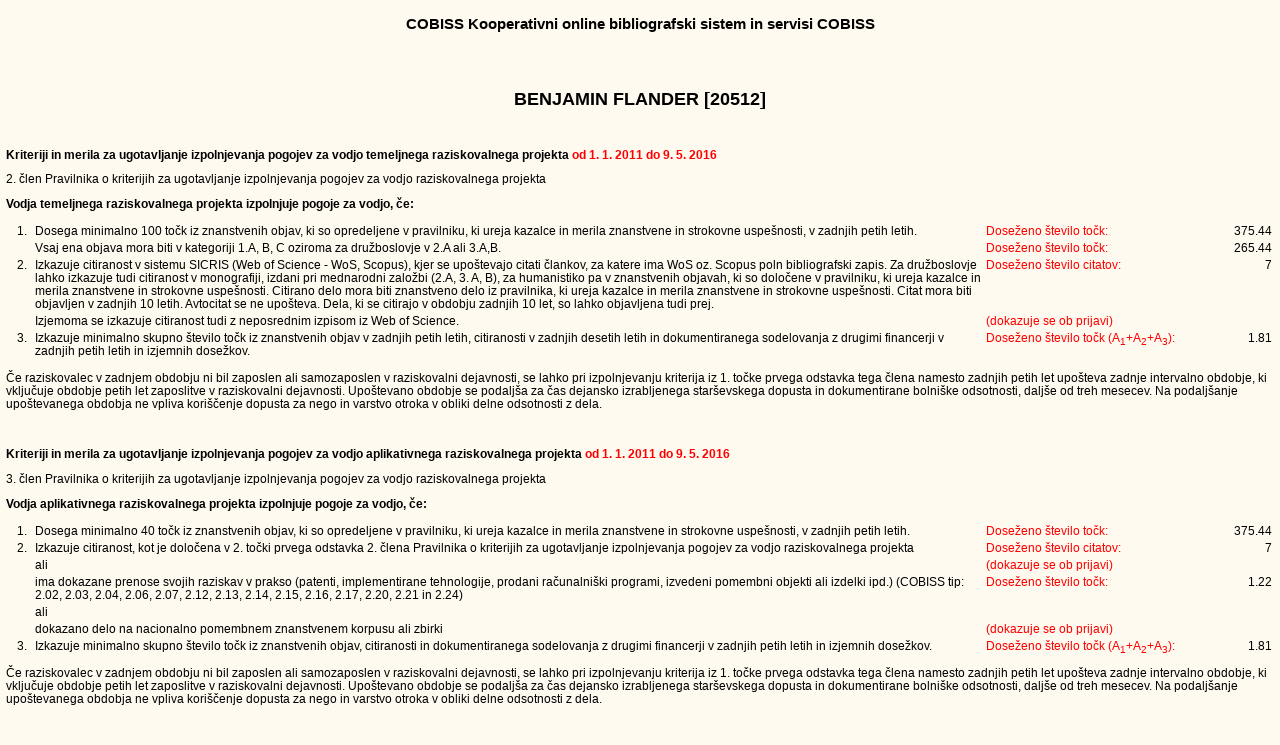

--- FILE ---
content_type: text/html
request_url: https://cris.cobiss.net/tenders/rsr/20160509/bib214_20512.html
body_size: 4436
content:
<!DOCTYPE html PUBLIC "-//W3C//DTD XHTML 1.0 Transitional//EN" "http://www.w3.org/TR/xhtml1/DTD/xhtml1-transitional.dtd">
<html xmlns="http://www.w3.org/1999/xhtml" lang="en">
<head>
<title>BENJAMIN FLANDER [20512]</title>
<link rel="stylesheet" type="text/css" media="screen" href="../../bibl_vrednotenje.css" />
<link rel="stylesheet" type="text/css" media="print" href="../../bibl_vrednotenje_print.css" />
<META HTTP-EQUIV="Content-Type" CONTENT="text/html; charset=windows-1250">
</head>
<body>
<div align="CENTER">
<h3>COBISS Kooperativni online bibliografski sistem in servisi COBISS</h3>
<br><br>
</div>
<h2 align="center">BENJAMIN FLANDER [20512]</h2>
<br>

<div align="left">
<p><b>Kriteriji in merila za ugotavljanje izpolnjevanja pogojev  za vodjo temeljnega raziskovalnega projekta <font color=red> od 1. 1. 2011
do 9. 5. 2016</font></b></p>
<p>2. člen Pravilnika o kriterijih za ugotavljanje izpolnjevanja pogojev za vodjo raziskovalnega projekta</p>
<p><b>Vodja temeljnega raziskovalnega projekta izpolnjuje pogoje za vodjo, če:</b></p>
<div id="ocena">

 
<table align="center">
<tr>
<td>&nbsp;</td>
<td>1.</td>
<td width=75%>Dosega minimalno 100 točk iz znanstvenih objav, ki so opredeljene v pravilniku, ki ureja kazalce in merila znanstvene in
strokovne uspešnosti, v zadnjih petih letih.</td>
<td class="red">Doseženo število točk: </td>
<td class="rgh">375.44</td>
</tr>
<tr>
<td>&nbsp;</td>
<td>&nbsp;</td>
<td>Vsaj ena objava mora biti v kategoriji 1.A, B, C oziroma za družboslovje v 2.A ali 3.A,B.</td>
<td class="red">Doseženo število točk: </td>
<td class="rgh">265.44</td>
</tr>
<tr>
<td>&nbsp;</td>
<td>2.</td>
<td>Izkazuje citiranost v sistemu SICRIS (Web of Science - WoS, Scopus), kjer se upoštevajo citati člankov, za katere ima WoS oz. Scopus
poln bibliografski zapis. Za družboslovje lahko izkazuje tudi citiranost v monografiji, izdani pri mednarodni založbi (2.A, 3. A, B), za
humanistiko pa v znanstvenih objavah, ki so določene v pravilniku, ki ureja kazalce in merila znanstvene in strokovne uspešnosti. Citirano
delo mora biti znanstveno delo iz pravilnika, ki ureja kazalce in merila znanstvene in strokovne uspešnosti. Citat mora biti objavljen v
zadnjih 10 letih. Avtocitat se ne upošteva. Dela, ki se citirajo v obdobju zadnjih 10 let, so lahko objavljena tudi prej.
<td class="red">Doseženo število citatov: </td>
<td class="rgh">7</td>
</tr>
<tr>
<td>&nbsp;</td>
<td>&nbsp;</td>
<td>Izjemoma se izkazuje citiranost tudi z neposrednim izpisom iz Web of Science.
<td class="red">(dokazuje se ob prijavi)</td>
</tr>
<tr>
<td>&nbsp;</td>
<td>3.</td>
<td>Izkazuje minimalno skupno število točk iz znanstvenih objav v zadnjih petih letih, citiranosti v zadnjih desetih letih in
dokumentiranega sodelovanja z drugimi financerji v zadnjih petih letih in izjemnih dosežkov.</td>
<td class="red">Doseženo število točk (A<sub>1</sub>+A<sub>2</sub>+A<sub>3</sub>): </td>
<td class="rgh">1.81</td>
</tr>
</table></div>
<p>Če raziskovalec v zadnjem obdobju ni bil zaposlen ali samozaposlen v raziskovalni dejavnosti, se lahko pri izpolnjevanju  kriterija iz
1. točke prvega odstavka tega člena namesto zadnjih petih let  upošteva zadnje intervalno obdobje, ki vključuje obdobje petih let
zaposlitve v raziskovalni dejavnosti. Upoštevano obdobje se podaljša za čas dejansko izrabljenega starševskega dopusta in dokumentirane
bolniške odsotnosti, daljše od treh mesecev. Na podaljšanje upoštevanega obdobja ne vpliva koriščenje dopusta za nego in varstvo otroka v
obliki delne  odsotnosti z dela.</p>
<p>&nbsp;</p>
<p><b>Kriteriji in merila za ugotavljanje izpolnjevanja pogojev  za vodjo aplikativnega raziskovalnega projekta <font color=red>od 1. 1.
2011 do 9. 5. 2016</font></b></p><p>3. člen Pravilnika o kriterijih za ugotavljanje izpolnjevanja pogojev za  vodjo raziskovalnega
projekta</p>
<p><b>Vodja aplikativnega raziskovalnega projekta izpolnjuje pogoje za vodjo, če:</b></p>
<div id="ocena">

 
<table align="center">
<tr>
<td>&nbsp;</td>
<td>1.</td>
<td width=75%>Dosega minimalno 40 točk iz znanstvenih objav, ki so opredeljene v pravilniku, ki ureja kazalce in merila znanstvene in
strokovne uspešnosti, v zadnjih petih letih.</td>
<td class="red">Doseženo število točk: </td>
<td class="rgh">375.44</td>
</tr>
<tr>
<td>&nbsp;</td>
<td>2.</td>
<td>Izkazuje citiranost, kot je določena v 2. točki prvega odstavka 2. člena Pravilnika o kriterijih za ugotavljanje izpolnjevanja pogojev
za vodjo raziskovalnega projekta </td>
<td class="red">Doseženo število citatov: </td>
<td class="rgh">7</td>
</tr>
<tr>
<td>&nbsp;</td>
<td>&nbsp;</td>
<td>ali</td>
<td class="red">(dokazuje se ob prijavi)</td>
<td>&nbsp;</td>
</tr>
<tr>
<td>&nbsp;</td>
<td>&nbsp;</td>
<td>ima dokazane prenose svojih raziskav v prakso (patenti, implementirane  tehnologije, prodani računalniški programi, izvedeni pomembni
objekti ali  izdelki  ipd.) (COBISS tip: 2.02, 2.03, 2.04, 2.06,  2.07, 2.12, 2.13, 2.14, 2.15, 2.16, 2.17, 2.20, 2.21 in 2.24)</td>
<td class="red">Doseženo število točk: </td>
<td class="rgh">1.22</td>
</tr>
<tr>
<td>&nbsp;</td>
<td>&nbsp;</td>
<td>ali</td>
<td>&nbsp;</td>
<td>&nbsp;</td>
</tr>
<tr>
<td>&nbsp;</td>
<td>&nbsp;</td>
<td>dokazano delo na nacionalno pomembnem znanstvenem korpusu ali zbirki</td>
<td class="red">(dokazuje se ob prijavi)</td>
<td>&nbsp;</td>
</tr>
<tr>
<td>&nbsp;</td>
<td>3.</td>
<td>Izkazuje minimalno skupno število točk iz znanstvenih objav,  citiranosti in dokumentiranega sodelovanja z drugimi financerji v zadnjih
petih letih in izjemnih dosežkov.</td>
<td class="red">Doseženo število točk (A<sub>1</sub>+A<sub>2</sub>+A<sub>3</sub>): </font></td>
<td class="rgh">1.81</td>
</tr>
</table></div>
<p>Če raziskovalec v zadnjem obdobju ni bil zaposlen ali samozaposlen v raziskovalni dejavnosti, se lahko pri izpolnjevanju  kriterija iz
1. točke prvega odstavka tega člena namesto zadnjih petih let  upošteva zadnje intervalno obdobje, ki vključuje obdobje petih let
zaposlitve v raziskovalni dejavnosti. Upoštevano obdobje se podaljša za čas dejansko izrabljenega starševskega dopusta in dokumentirane
bolniške odsotnosti, daljše od treh mesecev. Na podaljšanje upoštevanega obdobja ne vpliva koriščenje dopusta za nego in varstvo otroka v
obliki delne  odsotnosti z dela.</p>
<p>&nbsp;</p>
<p><b>Kvantitativne ocene A<sub>1</sub>, A<sub>2</sub> in A<sub>3</sub>  na podlagi Pravilnika o postopkih  in Metodologije ocenjevanja
prijav  za razpise  <font color=red>od 1. 1. 2011 do 9. 5. 2016</font></b><p>
<p>Raziskovalci, ki imajo vrednost A<sub>1,2,3</sub> večjo od mejne  vrednosti, dobijo maksimalno oceno.  To dejstvo lahko prijavitelj
navede v okviru  izjemnih znanstvenih dosežkov v prijavni vlogi.
Mejne vrednosti A<sub>1</sub><sup>mejna</sup>, A<sub>2</sub><sup>mejna</sup> in A<sub>3</sub><sup>mejna</sup>  so določene tako, da so
blizu najvišjih vrednosti slovenskih  raziskovalcev.</p>
<p><b>A<sub>1</sub> - Kvantitativna ocena A<sub>1</sub></b> - upoštevane SICRIS (COBISS) točke, A'', A' in A<sup>1/2</sup>  za objavljena
raziskovalna dela za 5 letno obdobje  (od 1. 1. 2011 do 9. 5. 2016)
<p><b>Ocena A<sub>1</sub> je sestavljena iz štirih delov:</b></p>
<ul>
<li>SICRIS (COBISS) točke: mejna vrednost 1500 točk ocena 4</li>
<li>Nadpovprečna znanstvena uspešnost A'': mejna vrednost A''/1500 ocena 1</li>
<li>Nadpovprečna znanstvena uspešnost A': mejna vrednost A'/1500 ocena 1</li>
<li>Nadpovprečna znanstvena uspešnost A<sup>1/2</sup>: mejna vrednost A<sup>1/2</sup>/1500 ocena 1</li>
</ul>
<p>Skupna vrednost za oceno A<sub>1</sub> je največ <b>7</b> točk.</p>
<p><b>A'': Kvantitativna ocena A''</b> - izjemni dosežki v ocenjevalnem obdobju petih let - točke, ki izhajajo iz teh sestavin ocenjevanja:
</p>
<ul>
<li>objava monografije pri mednarodni znanstveni založbi s seznama   agencije;</li>
<li>članek v prvi ali drugi reviji SCI področja in članek v revijah z IF, večjim od 8;</li>
<li>članek v reviji, ki ima IF 3 krat večji od spodnje meje zgornje   četrtine revij SCI področja (cca zgornjih 5%). Ne upoštevajo se 
članki v revijah z IF, manjšim od 3; </li>
<li>patent (EU ali ZDA ali Japonska), nova sorta, pasma;</li>
<li>članek v reviji, ki ima IF 1,5-krat večji od spodnje meje zgornje   četrtine revij SSCI področja (približno zgornjih 10%);</li>
<li>članek v reviji, ki ima IF 1,5-krat večji od spodnje meje zgornje   četrtine revij Scopus (uporablja se SNIP za družboslovje; približno 
zgornjih 10%);</li>
<li>članek v zgornji četrtini revij Scopus (uporablja se SNIP za   humanistiko);</li>
<li>kot IF se v zbirkah SCI in SSCI uporablja JCR (Journal of Citation   Reports), v zbirki Scopus pa SNIP (Source Normalized Impact per 
Paper).</li>
</ul>
<p><b>A': Kvantitativna ocena A'</b> - zelo kakovostni dosežki  v ocenjevalnem obdobju petih let - točke, ki izhajajo iz teh sestavin
ocenjevanja: </p>
<ul>
<li>članek v zgornji četrtini revij SCI področja;</li>
<li>članek v zgornji polovici revij SSCI področja;</li>
<li>članek v zgornji polovici revij v zbirki Scopus (uporablja se SNIP za   družboslovje);</li>
<li>članek v zgornjih treh četrtinah revij v zbirki Scopus (uporablja se SNIP   za humanistiko);</li>
<li>članek v A&amp;HCI;</li>
<li>patent (EU ali ZDA ali Japonska), nova sorta, pasma;</li>
<li>objava monografije ali poglavja v monografiji pri mednarodni   znanstveni založbi s seznama   agencije; znanstvena monografija izdana 
pri tuji ali domači   založbi, če je monografija s humanističnih področij (po vrstilcu UDK)   in se izvaja vrednotenje za humanistiko.</li>
</ul>
<p><b>A<sup>1/2</sup> - Kvantitativna ocena A<sup>1/2</sup></b>   - pomembni dosežki v ocenjevalnem obdobju petih let - pomeni: </p>
<ul>
<li>točke Sicris za objave v zgornji polovici revij iz zbirk Scopus in   SSCI (za družboslovje) ter SCI (za vse druge vede), za humanistiko 
pa   pomeni točke Sicris za objave v zgornjih treh četrtinah revij iz zbirke   Scopus; </li>
<li>patent (vsi mednarodni patenti), nova sorta, pasma;</li>
<li>objava monografije ali poglavja v monografiji pri mednarodni   znanstveni založbi s seznama agencije; znanstvena monografija ali 
poglavje  v znanstveni monografiji, če je monografija s humanističnih področij   (po vrstilcu UDK) in se izvaja vrednotenje za humanistiko, 
ter znanstvena   monografija pri domači založbi, če je monografija z družboslovnih področij   (po vrstilcu UDK) in se izvaja vrednotenje za 
družboslovje.</li>
</ul>
<p>&nbsp;</p>
<div id="ARRSkategorizacija">

 
<table align="center">
<tr>
<th class="lft">A<sub>1</sub> - objave</th>
<th>Točke</th>
<th>Ocena</th>
</tr>
<tr>
<tr>
<td class="lft" style="white-space:nowrap">Upoštevane točke</td>
<td>441.69</td>
<td>1.18</td>
</tr>
<tr>
<td class="lft" style="white-space:nowrap">A'' - izjemni dosežki</td>
<td>0</td>
<td>0</td>
</tr>
<tr>
<td class="lft" style="white-space:nowrap">A' - zelo kvalitetni dosežki</td>
<td>67.56</td>
<td>0.05</td>
</tr>
<tr>
<td class="lft" style="white-space:nowrap">A<sup>1/2</sup> - pomembni dosežki</td>
<td>147.56</td>
<td>0.10</td>
</tr>
<tr>
<td class="lftBld" colspan=2 style="white-space:nowrap">Dosežena ocena A<sub>1</sub></td>
<td class="bld">1.33</td>
</tr>
</table></div>
<p>&nbsp;</p>
<p><b>A<sub>2</sub> - Kvantitativna ocena A<sub>2</sub></b></p>
<p><b>Ocena A<sub>2</sub> je sestavljena iz dveh delov:</b></p>
<ul>
<li>normiranega števila čistih citatov iz sistema SICRIS (Web of Science   - WoS, Scopus): mejna vrednost 600 točk ocena 10</li>
<li>faktorja vpliva člankov 1/5(N<sub>c</sub>/N<sub>č</sub>), pri čemer   je N<sub>č</sub> število znanstvenih člankov, objavljenih v 
zadnjih petih   letih in N<sub>c</sub> število citatov, ki so jih prej omenjeni članki   prejeli v zadnjih petih letih v bazi Scopus. Mejna 
vrednost količnika   N<sub>c</sub>/N<sub>č</sub> je enaka 5.</li>
</ul>
<p>Skupna vrednost za oceno A<sub>2</sub> je največ 10 točk.</p>
<p><b>Normirano število čistih citatov</b> v obdobju zadnjih 10 let (2006 - 9. 5. 2016) iz sistema SICRIS  (Web of Science - WoS, Scopus),
kjer se upoštevajo citati člankov, za katere  ima WoS oz. Scopus poln bibliografski opis. Dela, ki se citirajo v tem obdobju, so  lahko
objavljena tudi prej.</p>
<p>Bibliografske enote z večjim številom citatov, za katere v WoS oz. Scopus ni polnega  bibliografskega opisa, lahko prijavitelj navede v
okviru izjemnih  raziskovalnih dosežkov v prijavni vlogi.</p>
<p>Citati so normirani tako, da je število citatov  objavljenega dela deljeno s srednjim faktorjem vpliva (IF) ISI področja  v katerem je
bilo objavljeno znanstveno delo.</p>
<p>Za članke objavljene v revijah, ki jih indeksirajo SSCI, A&amp;HCI ali  Scopus s področja družboslovja ali humanistike, zaradi  manjšega
števila soavtorjev, dodatno normiramo število citatov tako,  da jih pomnožimo s faktorjem 4 (srednje število slovenskih avtorjev v  SCI je
4, srednje število slovenskih avtorjev v SSCI in A&amp;HCI pa 2).</p>
<p>&nbsp;</p>
<div id="ARRSkategorizacija">

 
<table align="center">
<tr>
<th class="lft">A<sub>2</sub> - citiranost</th>
<th>Podatki</th>
<th>Ocena</th>
</tr>
<tr>
<td class="lft" style="white-space:nowrap">NC<span class="style-small">10</span> - normirano število čistih citatov v zadnjih 10 letih
(2006-2016)</td>
<td>27</td>
<td>0.45</td>
</tr>
<tr>
<td class="lft" style="white-space:nowrap">Faktor vpliva člankov 1/5(N<sub>c</sub>/N<sub>č</sub>) v zadnjih 5 letih (2011-2016)</td>
<td></td>
<td>0.03</td>
</tr>
<tr>
<td class="zamik" style="white-space:nowrap">N<sub>č</sub> - število znanstvenih   člankov, objavljenih v zadnjih 5 letih </td>
<td>6</td>
<td></td>
</tr>
<tr>
<td class="zamik" style="white-space:nowrap">N<sub>c</sub> - število  citatov, ki jih je N<sub>č</sub> člankov prejelo v zadnjih 5 letih v
bazi Scopus</td>
<td>1</td>
<td></td>
</tr>
<tr>
<td class="lftBld" colspan=2 style="white-space:nowrap">Dosežena ocena A<sub>2</sub></td>
<td class="bld">0.48</td>
</tr>
</table></div>
<p>&nbsp;</p>
<p><b>A<sub>3</sub> - Kvantitativna ocena A<sub>3</sub></b> se določi   glede na sredstva drugih uporabnikov za petletno obdobje. Sredstva
se   normirajo glede na izvor. Maksimalna ocena je lahko največ 5, vsoti se   prištejejo še sredstva pridobljena iz gospodarstva.</p>
<p>Skupna vrednost za oceno A<sub>3</sub> je največ 10 točk.</p>
<p>A<sub>3</sub><sup>mejna</sup> = 15 FTE cenovne kategorije C programa v  preteklem letu.</p>
<p>Ocena A<sub>3</sub> se posodobi izključno zaradi evalvacijskih postopkov ARRS. </p>
<p>Vir: za člane programskih skupin obrazci ARRS-RPROG-VPETOST-A, C, F, G, H in I za leta 2011-2015, ostali ARRS-RPROG-VPETOST-D in J za
leta 2011-2015.</p>
<p>Posodobitev ocene A<sub>3</sub> v 2016: NE</p>
<p>&nbsp;</p>
<div id="ARRSkategorizacija">

 
<table align="center">
<tr>
<th class="lft" colspan=2 style="white-space:nowrap">A<sub>3</sub> - sredstva izven ARRS</th>
<th>Ocena</th>
</tr>
<tr>
<td class="lft" colspan=2 style="white-space:nowrap">A<sub>32</sub> - sredstva po pogodbah z gospodarstvom</td>
<td>0</td>
</tr>
<tr>
<td class="lft" colspan=2 style="white-space:nowrap">A<sub>31</sub> - sredstva mednarodnih projektov</td>
<td>0</td>
</tr>
<tr>
<td class="lft" colspan=2 style="white-space:nowrap">A<sub>33</sub> - sredstva drugih ministrstev</td>
<td>0</td>
</tr>
<tr>
<td class="lft" colspan=2 style="white-space:nowrap">A<sub>34</sub> - druga sredstva</td>
<td>0</td>
</tr>
<tr>
<td class="lft" colspan=2 style="white-space:nowrap">A<sub>35</sub> - druga gospodarska sredstva</td>
<td>0</td>
</tr>
<tr>
<td class="lftBld" colspan=2 style="white-space:nowrap">Dosežena ocena A<sub>3</sub> </td>
<td class="bld">0</td>
</tr>
</table></div>
<p>&nbsp;</p>
<p><b><font color=red>Podatek za kvantitativni vstopni pogoj: A<sub>1</sub> + A<sub>2</sub> + A<sub>3</sub>: 1.81</font></b></p>
<br>Veda: družboslovje 
<br>
<p>



<br>Vir bibliografskih zapisov: Vzajemna baza podatkov COBISS.SI/COBIB.SI: 9. 5. 2016
<br>Datum ažuriranja baze JCR (letno): 3. 9. 2015
<br>Datum ažuriranja baze SNIP (polletno): 27. 7. 2015
<br>Datum ažuriranja povezav med zapisi v COBIB.SI in WoS ter števila citatov (dnevno): 9. 5. 2016
<br>Datum ažuriranja povezav med zapisi v COBIB.SI in Scopus ter števila citatov (dnevno): 9. 5. 2016
</ul>
</body>
</html>


--- FILE ---
content_type: text/css
request_url: https://cris.cobiss.net/tenders/bibl_vrednotenje_print.css
body_size: 865
content:
body {font:74.5%/1.15 times,'times new roman',sans-serif,arial,helvetica,verdana; margin:0;}
#ARRSkategorizacija table {border-collapse:collapse; empty-cells:show;}
#ARRSkategorizacija table caption {font-size:1.1em; font-weight:bold; text-align:center !important ; margin:0 auto; padding:1em;}
#ARRSkategorizacija table th {border:1px solid #D0D0D0; font-size:8pt; background-color:#F6CA8E; text-align:right; vertical-align:middle; padding:0.2em;}
#ARRSkategorizacija table th.bgr2{background-color:#EFA843;}
#ARRSkategorizacija table th.bgr4{background-color:#f9dfb9;}
#ARRSkategorizacija table th.lft {text-align:left;}
#ARRSkategorizacija table th.cntr {text-align:center; white-space:nowrap;}
/* #ARRSkategorizacija table th.dubBrd {border-right:2px solid #D0D0D0;}  */
#ARRSkategorizacija table th.w1 {width: 80%;}
#ARRSkategorizacija table td {border:1px solid #D0D0D0; font-size:8pt; vertical-align:top; text-align :right;  width: 13px; padding:0.2em;}
#ARRSkategorizacija table td.lft {text-align:left;}
#ARRSkategorizacija table td.bld {font-weight:bold;}
#ARRSkategorizacija table td.zamik {padding:0.2em 0.2em 0.2em 2em;}
/* #ARRSkategorizacija table td.dubBrd {border-right:2px solid #D0D0D0;}  */
#ARRSkategorizacija table td.w2{width: 270px;}
/* #ARRSkategorizacija table td.bgr3{background-color:#fdf4e8;}  */
/* #ARRSkategorizacija table td.bgr3{background-color:#fbe9d1;}   */
#ARRSkategorizacija table td.bgr3{background-color:#fdf2e3;}  
/* #ARRSkategorizacija table td.bgr3{background-color:#f9e0bf;}  */
/* #ARRSkategorizacija table td.bgr4{background-color:#fbead0;}  */
#ARRSkategorizacija table td.bgr4{background-color:#f9dfb9;} 
#ARRSkategorizacija table td.bgr5{background-color:#f9dfb9;} 
#legenda table {border-collapse:collapse; empty-cells:show; width:100%; font-size:7pt;}
#legenda table caption {font-size:8pt;font-weight:bold; text-align:left} !important ; margin:0 auto; padding:0;}
#legenda table td {font-size:7pt;vertical-align:top; text-align:left; padding:0.2em;}
#legenda table td.bld {font-weight:bold;}
#legenda A {color: #CD5B45;}

#ocena table {border-collapse:collapse; empty-cells:show; font-size:1em;}
#ocena table td {font-size:1em;vertical-align:top; text-align:left; padding:0.2em;}
#ocena table td.rgh {text-align:right;}
#ocena table td.red {color:red;}
#ocena table td.zamik {padding:0.2em 0.2em 0.2em 2em;}
#ocena table td.zamik2 {padding:0.2em 0.2em 0.2em 4em;}
#legenda2 table {border-collapse:collapse; empty-cells:show; width:100%; font-size:8pt;}
#legenda2 table caption {font-size:8pt;font-weight:bold; text-align:left} !important ; margin:0 auto; padding:0;}
#legenda2 table td {font-size:8pt;vertical-align:top; text-align:left; padding:0.2em;}
#legenda2 table td.bld {font-weight:bold;}

#citati table {border-collapse:collapse; empty-cells:show;}
#citati table caption {font-size:1.1em; font-weight:bold; text-align:center !important ; margin:0 auto; padding:1em;}
#citati table th {border:1px solid #D0D0D0; font-size:8pt; background-color:#EFA843; width: 25px; text-align:center;vertical-align:middle;white-space:nowrap;padding:0.2em;}
#citati table th.cobiss {width:75px; text-align:left;}
#citati table th.lft {text-align:left;}
#citati table th.rgh {text-align:right;}
#citati table th.w1 {width:120px;}
#citati table th.w2 {width:200px;}
#citati table th.w3 {width: 15px;}
#citati table th.dubBrd {border-right:2px solid #D0D0D0;} 
/* #citati table th.dubBrd {border-right:1px solid #929292;} */
#citati table td {border:1px solid #D0D0D0; font-size:8pt; vertical-align:top; text-align:right; width:25px; padding:0.2em;}
#citati table td.lft {text-align:left;}
#citati table td.bgr {background-color:#F6CA8E;} 
#citati table td.bld {font-weight:bold;}
#citati table td.mid {vertical-align:middle;}
#citati table td.nowrap {white-space:nowrap;}
#citati table td.w1 {width:120px;}
#citati table td.w2 {width:200px; word-wrap: break-word;}
#citati table td.dubBrd {border-right:2px solid #D0D0D0;} 
/* #citati table td.dubBrd {border-right:1px solid #929292;} */
#citati table td.noBrd {border:none;}
/* #citati table td.dubBrdB {border-bottom: 1px solid #929292;}  */
#citati table tr.dubBrdB {border-top:1px solid #929292;} 
#citati table td.bgr3{background-color:#fdf2e3;}  
#citati table td.bgr4{background-color:#f9dfb9;} 
#citati A {color: #CD5B45;}

.style-small {font-size: xx-small;}

h2 {font-size:1.5em;}
h3 {font-size:1.3em;}

p {font-size:1em;}
sup { line-height: 0 }
sub { line-height: 0 }

a.red:link {color: #CD5B45;}
a.red:visited {color: #A00000;}

div.altmetric-embed {margin-top:9px; margin-bottom:19px;}
	

#nena {display:none;}